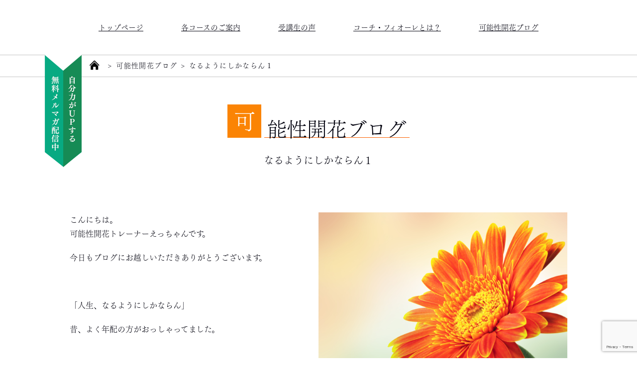

--- FILE ---
content_type: text/html; charset=utf-8
request_url: https://www.google.com/recaptcha/api2/anchor?ar=1&k=6LfPjpQdAAAAAJscgfjf5PYhkLpbVXbNWGATKx4M&co=aHR0cHM6Ly9jb2FjaC1maW9yZS5jb206NDQz&hl=en&v=N67nZn4AqZkNcbeMu4prBgzg&size=invisible&anchor-ms=20000&execute-ms=30000&cb=g8eames2ril
body_size: 48726
content:
<!DOCTYPE HTML><html dir="ltr" lang="en"><head><meta http-equiv="Content-Type" content="text/html; charset=UTF-8">
<meta http-equiv="X-UA-Compatible" content="IE=edge">
<title>reCAPTCHA</title>
<style type="text/css">
/* cyrillic-ext */
@font-face {
  font-family: 'Roboto';
  font-style: normal;
  font-weight: 400;
  font-stretch: 100%;
  src: url(//fonts.gstatic.com/s/roboto/v48/KFO7CnqEu92Fr1ME7kSn66aGLdTylUAMa3GUBHMdazTgWw.woff2) format('woff2');
  unicode-range: U+0460-052F, U+1C80-1C8A, U+20B4, U+2DE0-2DFF, U+A640-A69F, U+FE2E-FE2F;
}
/* cyrillic */
@font-face {
  font-family: 'Roboto';
  font-style: normal;
  font-weight: 400;
  font-stretch: 100%;
  src: url(//fonts.gstatic.com/s/roboto/v48/KFO7CnqEu92Fr1ME7kSn66aGLdTylUAMa3iUBHMdazTgWw.woff2) format('woff2');
  unicode-range: U+0301, U+0400-045F, U+0490-0491, U+04B0-04B1, U+2116;
}
/* greek-ext */
@font-face {
  font-family: 'Roboto';
  font-style: normal;
  font-weight: 400;
  font-stretch: 100%;
  src: url(//fonts.gstatic.com/s/roboto/v48/KFO7CnqEu92Fr1ME7kSn66aGLdTylUAMa3CUBHMdazTgWw.woff2) format('woff2');
  unicode-range: U+1F00-1FFF;
}
/* greek */
@font-face {
  font-family: 'Roboto';
  font-style: normal;
  font-weight: 400;
  font-stretch: 100%;
  src: url(//fonts.gstatic.com/s/roboto/v48/KFO7CnqEu92Fr1ME7kSn66aGLdTylUAMa3-UBHMdazTgWw.woff2) format('woff2');
  unicode-range: U+0370-0377, U+037A-037F, U+0384-038A, U+038C, U+038E-03A1, U+03A3-03FF;
}
/* math */
@font-face {
  font-family: 'Roboto';
  font-style: normal;
  font-weight: 400;
  font-stretch: 100%;
  src: url(//fonts.gstatic.com/s/roboto/v48/KFO7CnqEu92Fr1ME7kSn66aGLdTylUAMawCUBHMdazTgWw.woff2) format('woff2');
  unicode-range: U+0302-0303, U+0305, U+0307-0308, U+0310, U+0312, U+0315, U+031A, U+0326-0327, U+032C, U+032F-0330, U+0332-0333, U+0338, U+033A, U+0346, U+034D, U+0391-03A1, U+03A3-03A9, U+03B1-03C9, U+03D1, U+03D5-03D6, U+03F0-03F1, U+03F4-03F5, U+2016-2017, U+2034-2038, U+203C, U+2040, U+2043, U+2047, U+2050, U+2057, U+205F, U+2070-2071, U+2074-208E, U+2090-209C, U+20D0-20DC, U+20E1, U+20E5-20EF, U+2100-2112, U+2114-2115, U+2117-2121, U+2123-214F, U+2190, U+2192, U+2194-21AE, U+21B0-21E5, U+21F1-21F2, U+21F4-2211, U+2213-2214, U+2216-22FF, U+2308-230B, U+2310, U+2319, U+231C-2321, U+2336-237A, U+237C, U+2395, U+239B-23B7, U+23D0, U+23DC-23E1, U+2474-2475, U+25AF, U+25B3, U+25B7, U+25BD, U+25C1, U+25CA, U+25CC, U+25FB, U+266D-266F, U+27C0-27FF, U+2900-2AFF, U+2B0E-2B11, U+2B30-2B4C, U+2BFE, U+3030, U+FF5B, U+FF5D, U+1D400-1D7FF, U+1EE00-1EEFF;
}
/* symbols */
@font-face {
  font-family: 'Roboto';
  font-style: normal;
  font-weight: 400;
  font-stretch: 100%;
  src: url(//fonts.gstatic.com/s/roboto/v48/KFO7CnqEu92Fr1ME7kSn66aGLdTylUAMaxKUBHMdazTgWw.woff2) format('woff2');
  unicode-range: U+0001-000C, U+000E-001F, U+007F-009F, U+20DD-20E0, U+20E2-20E4, U+2150-218F, U+2190, U+2192, U+2194-2199, U+21AF, U+21E6-21F0, U+21F3, U+2218-2219, U+2299, U+22C4-22C6, U+2300-243F, U+2440-244A, U+2460-24FF, U+25A0-27BF, U+2800-28FF, U+2921-2922, U+2981, U+29BF, U+29EB, U+2B00-2BFF, U+4DC0-4DFF, U+FFF9-FFFB, U+10140-1018E, U+10190-1019C, U+101A0, U+101D0-101FD, U+102E0-102FB, U+10E60-10E7E, U+1D2C0-1D2D3, U+1D2E0-1D37F, U+1F000-1F0FF, U+1F100-1F1AD, U+1F1E6-1F1FF, U+1F30D-1F30F, U+1F315, U+1F31C, U+1F31E, U+1F320-1F32C, U+1F336, U+1F378, U+1F37D, U+1F382, U+1F393-1F39F, U+1F3A7-1F3A8, U+1F3AC-1F3AF, U+1F3C2, U+1F3C4-1F3C6, U+1F3CA-1F3CE, U+1F3D4-1F3E0, U+1F3ED, U+1F3F1-1F3F3, U+1F3F5-1F3F7, U+1F408, U+1F415, U+1F41F, U+1F426, U+1F43F, U+1F441-1F442, U+1F444, U+1F446-1F449, U+1F44C-1F44E, U+1F453, U+1F46A, U+1F47D, U+1F4A3, U+1F4B0, U+1F4B3, U+1F4B9, U+1F4BB, U+1F4BF, U+1F4C8-1F4CB, U+1F4D6, U+1F4DA, U+1F4DF, U+1F4E3-1F4E6, U+1F4EA-1F4ED, U+1F4F7, U+1F4F9-1F4FB, U+1F4FD-1F4FE, U+1F503, U+1F507-1F50B, U+1F50D, U+1F512-1F513, U+1F53E-1F54A, U+1F54F-1F5FA, U+1F610, U+1F650-1F67F, U+1F687, U+1F68D, U+1F691, U+1F694, U+1F698, U+1F6AD, U+1F6B2, U+1F6B9-1F6BA, U+1F6BC, U+1F6C6-1F6CF, U+1F6D3-1F6D7, U+1F6E0-1F6EA, U+1F6F0-1F6F3, U+1F6F7-1F6FC, U+1F700-1F7FF, U+1F800-1F80B, U+1F810-1F847, U+1F850-1F859, U+1F860-1F887, U+1F890-1F8AD, U+1F8B0-1F8BB, U+1F8C0-1F8C1, U+1F900-1F90B, U+1F93B, U+1F946, U+1F984, U+1F996, U+1F9E9, U+1FA00-1FA6F, U+1FA70-1FA7C, U+1FA80-1FA89, U+1FA8F-1FAC6, U+1FACE-1FADC, U+1FADF-1FAE9, U+1FAF0-1FAF8, U+1FB00-1FBFF;
}
/* vietnamese */
@font-face {
  font-family: 'Roboto';
  font-style: normal;
  font-weight: 400;
  font-stretch: 100%;
  src: url(//fonts.gstatic.com/s/roboto/v48/KFO7CnqEu92Fr1ME7kSn66aGLdTylUAMa3OUBHMdazTgWw.woff2) format('woff2');
  unicode-range: U+0102-0103, U+0110-0111, U+0128-0129, U+0168-0169, U+01A0-01A1, U+01AF-01B0, U+0300-0301, U+0303-0304, U+0308-0309, U+0323, U+0329, U+1EA0-1EF9, U+20AB;
}
/* latin-ext */
@font-face {
  font-family: 'Roboto';
  font-style: normal;
  font-weight: 400;
  font-stretch: 100%;
  src: url(//fonts.gstatic.com/s/roboto/v48/KFO7CnqEu92Fr1ME7kSn66aGLdTylUAMa3KUBHMdazTgWw.woff2) format('woff2');
  unicode-range: U+0100-02BA, U+02BD-02C5, U+02C7-02CC, U+02CE-02D7, U+02DD-02FF, U+0304, U+0308, U+0329, U+1D00-1DBF, U+1E00-1E9F, U+1EF2-1EFF, U+2020, U+20A0-20AB, U+20AD-20C0, U+2113, U+2C60-2C7F, U+A720-A7FF;
}
/* latin */
@font-face {
  font-family: 'Roboto';
  font-style: normal;
  font-weight: 400;
  font-stretch: 100%;
  src: url(//fonts.gstatic.com/s/roboto/v48/KFO7CnqEu92Fr1ME7kSn66aGLdTylUAMa3yUBHMdazQ.woff2) format('woff2');
  unicode-range: U+0000-00FF, U+0131, U+0152-0153, U+02BB-02BC, U+02C6, U+02DA, U+02DC, U+0304, U+0308, U+0329, U+2000-206F, U+20AC, U+2122, U+2191, U+2193, U+2212, U+2215, U+FEFF, U+FFFD;
}
/* cyrillic-ext */
@font-face {
  font-family: 'Roboto';
  font-style: normal;
  font-weight: 500;
  font-stretch: 100%;
  src: url(//fonts.gstatic.com/s/roboto/v48/KFO7CnqEu92Fr1ME7kSn66aGLdTylUAMa3GUBHMdazTgWw.woff2) format('woff2');
  unicode-range: U+0460-052F, U+1C80-1C8A, U+20B4, U+2DE0-2DFF, U+A640-A69F, U+FE2E-FE2F;
}
/* cyrillic */
@font-face {
  font-family: 'Roboto';
  font-style: normal;
  font-weight: 500;
  font-stretch: 100%;
  src: url(//fonts.gstatic.com/s/roboto/v48/KFO7CnqEu92Fr1ME7kSn66aGLdTylUAMa3iUBHMdazTgWw.woff2) format('woff2');
  unicode-range: U+0301, U+0400-045F, U+0490-0491, U+04B0-04B1, U+2116;
}
/* greek-ext */
@font-face {
  font-family: 'Roboto';
  font-style: normal;
  font-weight: 500;
  font-stretch: 100%;
  src: url(//fonts.gstatic.com/s/roboto/v48/KFO7CnqEu92Fr1ME7kSn66aGLdTylUAMa3CUBHMdazTgWw.woff2) format('woff2');
  unicode-range: U+1F00-1FFF;
}
/* greek */
@font-face {
  font-family: 'Roboto';
  font-style: normal;
  font-weight: 500;
  font-stretch: 100%;
  src: url(//fonts.gstatic.com/s/roboto/v48/KFO7CnqEu92Fr1ME7kSn66aGLdTylUAMa3-UBHMdazTgWw.woff2) format('woff2');
  unicode-range: U+0370-0377, U+037A-037F, U+0384-038A, U+038C, U+038E-03A1, U+03A3-03FF;
}
/* math */
@font-face {
  font-family: 'Roboto';
  font-style: normal;
  font-weight: 500;
  font-stretch: 100%;
  src: url(//fonts.gstatic.com/s/roboto/v48/KFO7CnqEu92Fr1ME7kSn66aGLdTylUAMawCUBHMdazTgWw.woff2) format('woff2');
  unicode-range: U+0302-0303, U+0305, U+0307-0308, U+0310, U+0312, U+0315, U+031A, U+0326-0327, U+032C, U+032F-0330, U+0332-0333, U+0338, U+033A, U+0346, U+034D, U+0391-03A1, U+03A3-03A9, U+03B1-03C9, U+03D1, U+03D5-03D6, U+03F0-03F1, U+03F4-03F5, U+2016-2017, U+2034-2038, U+203C, U+2040, U+2043, U+2047, U+2050, U+2057, U+205F, U+2070-2071, U+2074-208E, U+2090-209C, U+20D0-20DC, U+20E1, U+20E5-20EF, U+2100-2112, U+2114-2115, U+2117-2121, U+2123-214F, U+2190, U+2192, U+2194-21AE, U+21B0-21E5, U+21F1-21F2, U+21F4-2211, U+2213-2214, U+2216-22FF, U+2308-230B, U+2310, U+2319, U+231C-2321, U+2336-237A, U+237C, U+2395, U+239B-23B7, U+23D0, U+23DC-23E1, U+2474-2475, U+25AF, U+25B3, U+25B7, U+25BD, U+25C1, U+25CA, U+25CC, U+25FB, U+266D-266F, U+27C0-27FF, U+2900-2AFF, U+2B0E-2B11, U+2B30-2B4C, U+2BFE, U+3030, U+FF5B, U+FF5D, U+1D400-1D7FF, U+1EE00-1EEFF;
}
/* symbols */
@font-face {
  font-family: 'Roboto';
  font-style: normal;
  font-weight: 500;
  font-stretch: 100%;
  src: url(//fonts.gstatic.com/s/roboto/v48/KFO7CnqEu92Fr1ME7kSn66aGLdTylUAMaxKUBHMdazTgWw.woff2) format('woff2');
  unicode-range: U+0001-000C, U+000E-001F, U+007F-009F, U+20DD-20E0, U+20E2-20E4, U+2150-218F, U+2190, U+2192, U+2194-2199, U+21AF, U+21E6-21F0, U+21F3, U+2218-2219, U+2299, U+22C4-22C6, U+2300-243F, U+2440-244A, U+2460-24FF, U+25A0-27BF, U+2800-28FF, U+2921-2922, U+2981, U+29BF, U+29EB, U+2B00-2BFF, U+4DC0-4DFF, U+FFF9-FFFB, U+10140-1018E, U+10190-1019C, U+101A0, U+101D0-101FD, U+102E0-102FB, U+10E60-10E7E, U+1D2C0-1D2D3, U+1D2E0-1D37F, U+1F000-1F0FF, U+1F100-1F1AD, U+1F1E6-1F1FF, U+1F30D-1F30F, U+1F315, U+1F31C, U+1F31E, U+1F320-1F32C, U+1F336, U+1F378, U+1F37D, U+1F382, U+1F393-1F39F, U+1F3A7-1F3A8, U+1F3AC-1F3AF, U+1F3C2, U+1F3C4-1F3C6, U+1F3CA-1F3CE, U+1F3D4-1F3E0, U+1F3ED, U+1F3F1-1F3F3, U+1F3F5-1F3F7, U+1F408, U+1F415, U+1F41F, U+1F426, U+1F43F, U+1F441-1F442, U+1F444, U+1F446-1F449, U+1F44C-1F44E, U+1F453, U+1F46A, U+1F47D, U+1F4A3, U+1F4B0, U+1F4B3, U+1F4B9, U+1F4BB, U+1F4BF, U+1F4C8-1F4CB, U+1F4D6, U+1F4DA, U+1F4DF, U+1F4E3-1F4E6, U+1F4EA-1F4ED, U+1F4F7, U+1F4F9-1F4FB, U+1F4FD-1F4FE, U+1F503, U+1F507-1F50B, U+1F50D, U+1F512-1F513, U+1F53E-1F54A, U+1F54F-1F5FA, U+1F610, U+1F650-1F67F, U+1F687, U+1F68D, U+1F691, U+1F694, U+1F698, U+1F6AD, U+1F6B2, U+1F6B9-1F6BA, U+1F6BC, U+1F6C6-1F6CF, U+1F6D3-1F6D7, U+1F6E0-1F6EA, U+1F6F0-1F6F3, U+1F6F7-1F6FC, U+1F700-1F7FF, U+1F800-1F80B, U+1F810-1F847, U+1F850-1F859, U+1F860-1F887, U+1F890-1F8AD, U+1F8B0-1F8BB, U+1F8C0-1F8C1, U+1F900-1F90B, U+1F93B, U+1F946, U+1F984, U+1F996, U+1F9E9, U+1FA00-1FA6F, U+1FA70-1FA7C, U+1FA80-1FA89, U+1FA8F-1FAC6, U+1FACE-1FADC, U+1FADF-1FAE9, U+1FAF0-1FAF8, U+1FB00-1FBFF;
}
/* vietnamese */
@font-face {
  font-family: 'Roboto';
  font-style: normal;
  font-weight: 500;
  font-stretch: 100%;
  src: url(//fonts.gstatic.com/s/roboto/v48/KFO7CnqEu92Fr1ME7kSn66aGLdTylUAMa3OUBHMdazTgWw.woff2) format('woff2');
  unicode-range: U+0102-0103, U+0110-0111, U+0128-0129, U+0168-0169, U+01A0-01A1, U+01AF-01B0, U+0300-0301, U+0303-0304, U+0308-0309, U+0323, U+0329, U+1EA0-1EF9, U+20AB;
}
/* latin-ext */
@font-face {
  font-family: 'Roboto';
  font-style: normal;
  font-weight: 500;
  font-stretch: 100%;
  src: url(//fonts.gstatic.com/s/roboto/v48/KFO7CnqEu92Fr1ME7kSn66aGLdTylUAMa3KUBHMdazTgWw.woff2) format('woff2');
  unicode-range: U+0100-02BA, U+02BD-02C5, U+02C7-02CC, U+02CE-02D7, U+02DD-02FF, U+0304, U+0308, U+0329, U+1D00-1DBF, U+1E00-1E9F, U+1EF2-1EFF, U+2020, U+20A0-20AB, U+20AD-20C0, U+2113, U+2C60-2C7F, U+A720-A7FF;
}
/* latin */
@font-face {
  font-family: 'Roboto';
  font-style: normal;
  font-weight: 500;
  font-stretch: 100%;
  src: url(//fonts.gstatic.com/s/roboto/v48/KFO7CnqEu92Fr1ME7kSn66aGLdTylUAMa3yUBHMdazQ.woff2) format('woff2');
  unicode-range: U+0000-00FF, U+0131, U+0152-0153, U+02BB-02BC, U+02C6, U+02DA, U+02DC, U+0304, U+0308, U+0329, U+2000-206F, U+20AC, U+2122, U+2191, U+2193, U+2212, U+2215, U+FEFF, U+FFFD;
}
/* cyrillic-ext */
@font-face {
  font-family: 'Roboto';
  font-style: normal;
  font-weight: 900;
  font-stretch: 100%;
  src: url(//fonts.gstatic.com/s/roboto/v48/KFO7CnqEu92Fr1ME7kSn66aGLdTylUAMa3GUBHMdazTgWw.woff2) format('woff2');
  unicode-range: U+0460-052F, U+1C80-1C8A, U+20B4, U+2DE0-2DFF, U+A640-A69F, U+FE2E-FE2F;
}
/* cyrillic */
@font-face {
  font-family: 'Roboto';
  font-style: normal;
  font-weight: 900;
  font-stretch: 100%;
  src: url(//fonts.gstatic.com/s/roboto/v48/KFO7CnqEu92Fr1ME7kSn66aGLdTylUAMa3iUBHMdazTgWw.woff2) format('woff2');
  unicode-range: U+0301, U+0400-045F, U+0490-0491, U+04B0-04B1, U+2116;
}
/* greek-ext */
@font-face {
  font-family: 'Roboto';
  font-style: normal;
  font-weight: 900;
  font-stretch: 100%;
  src: url(//fonts.gstatic.com/s/roboto/v48/KFO7CnqEu92Fr1ME7kSn66aGLdTylUAMa3CUBHMdazTgWw.woff2) format('woff2');
  unicode-range: U+1F00-1FFF;
}
/* greek */
@font-face {
  font-family: 'Roboto';
  font-style: normal;
  font-weight: 900;
  font-stretch: 100%;
  src: url(//fonts.gstatic.com/s/roboto/v48/KFO7CnqEu92Fr1ME7kSn66aGLdTylUAMa3-UBHMdazTgWw.woff2) format('woff2');
  unicode-range: U+0370-0377, U+037A-037F, U+0384-038A, U+038C, U+038E-03A1, U+03A3-03FF;
}
/* math */
@font-face {
  font-family: 'Roboto';
  font-style: normal;
  font-weight: 900;
  font-stretch: 100%;
  src: url(//fonts.gstatic.com/s/roboto/v48/KFO7CnqEu92Fr1ME7kSn66aGLdTylUAMawCUBHMdazTgWw.woff2) format('woff2');
  unicode-range: U+0302-0303, U+0305, U+0307-0308, U+0310, U+0312, U+0315, U+031A, U+0326-0327, U+032C, U+032F-0330, U+0332-0333, U+0338, U+033A, U+0346, U+034D, U+0391-03A1, U+03A3-03A9, U+03B1-03C9, U+03D1, U+03D5-03D6, U+03F0-03F1, U+03F4-03F5, U+2016-2017, U+2034-2038, U+203C, U+2040, U+2043, U+2047, U+2050, U+2057, U+205F, U+2070-2071, U+2074-208E, U+2090-209C, U+20D0-20DC, U+20E1, U+20E5-20EF, U+2100-2112, U+2114-2115, U+2117-2121, U+2123-214F, U+2190, U+2192, U+2194-21AE, U+21B0-21E5, U+21F1-21F2, U+21F4-2211, U+2213-2214, U+2216-22FF, U+2308-230B, U+2310, U+2319, U+231C-2321, U+2336-237A, U+237C, U+2395, U+239B-23B7, U+23D0, U+23DC-23E1, U+2474-2475, U+25AF, U+25B3, U+25B7, U+25BD, U+25C1, U+25CA, U+25CC, U+25FB, U+266D-266F, U+27C0-27FF, U+2900-2AFF, U+2B0E-2B11, U+2B30-2B4C, U+2BFE, U+3030, U+FF5B, U+FF5D, U+1D400-1D7FF, U+1EE00-1EEFF;
}
/* symbols */
@font-face {
  font-family: 'Roboto';
  font-style: normal;
  font-weight: 900;
  font-stretch: 100%;
  src: url(//fonts.gstatic.com/s/roboto/v48/KFO7CnqEu92Fr1ME7kSn66aGLdTylUAMaxKUBHMdazTgWw.woff2) format('woff2');
  unicode-range: U+0001-000C, U+000E-001F, U+007F-009F, U+20DD-20E0, U+20E2-20E4, U+2150-218F, U+2190, U+2192, U+2194-2199, U+21AF, U+21E6-21F0, U+21F3, U+2218-2219, U+2299, U+22C4-22C6, U+2300-243F, U+2440-244A, U+2460-24FF, U+25A0-27BF, U+2800-28FF, U+2921-2922, U+2981, U+29BF, U+29EB, U+2B00-2BFF, U+4DC0-4DFF, U+FFF9-FFFB, U+10140-1018E, U+10190-1019C, U+101A0, U+101D0-101FD, U+102E0-102FB, U+10E60-10E7E, U+1D2C0-1D2D3, U+1D2E0-1D37F, U+1F000-1F0FF, U+1F100-1F1AD, U+1F1E6-1F1FF, U+1F30D-1F30F, U+1F315, U+1F31C, U+1F31E, U+1F320-1F32C, U+1F336, U+1F378, U+1F37D, U+1F382, U+1F393-1F39F, U+1F3A7-1F3A8, U+1F3AC-1F3AF, U+1F3C2, U+1F3C4-1F3C6, U+1F3CA-1F3CE, U+1F3D4-1F3E0, U+1F3ED, U+1F3F1-1F3F3, U+1F3F5-1F3F7, U+1F408, U+1F415, U+1F41F, U+1F426, U+1F43F, U+1F441-1F442, U+1F444, U+1F446-1F449, U+1F44C-1F44E, U+1F453, U+1F46A, U+1F47D, U+1F4A3, U+1F4B0, U+1F4B3, U+1F4B9, U+1F4BB, U+1F4BF, U+1F4C8-1F4CB, U+1F4D6, U+1F4DA, U+1F4DF, U+1F4E3-1F4E6, U+1F4EA-1F4ED, U+1F4F7, U+1F4F9-1F4FB, U+1F4FD-1F4FE, U+1F503, U+1F507-1F50B, U+1F50D, U+1F512-1F513, U+1F53E-1F54A, U+1F54F-1F5FA, U+1F610, U+1F650-1F67F, U+1F687, U+1F68D, U+1F691, U+1F694, U+1F698, U+1F6AD, U+1F6B2, U+1F6B9-1F6BA, U+1F6BC, U+1F6C6-1F6CF, U+1F6D3-1F6D7, U+1F6E0-1F6EA, U+1F6F0-1F6F3, U+1F6F7-1F6FC, U+1F700-1F7FF, U+1F800-1F80B, U+1F810-1F847, U+1F850-1F859, U+1F860-1F887, U+1F890-1F8AD, U+1F8B0-1F8BB, U+1F8C0-1F8C1, U+1F900-1F90B, U+1F93B, U+1F946, U+1F984, U+1F996, U+1F9E9, U+1FA00-1FA6F, U+1FA70-1FA7C, U+1FA80-1FA89, U+1FA8F-1FAC6, U+1FACE-1FADC, U+1FADF-1FAE9, U+1FAF0-1FAF8, U+1FB00-1FBFF;
}
/* vietnamese */
@font-face {
  font-family: 'Roboto';
  font-style: normal;
  font-weight: 900;
  font-stretch: 100%;
  src: url(//fonts.gstatic.com/s/roboto/v48/KFO7CnqEu92Fr1ME7kSn66aGLdTylUAMa3OUBHMdazTgWw.woff2) format('woff2');
  unicode-range: U+0102-0103, U+0110-0111, U+0128-0129, U+0168-0169, U+01A0-01A1, U+01AF-01B0, U+0300-0301, U+0303-0304, U+0308-0309, U+0323, U+0329, U+1EA0-1EF9, U+20AB;
}
/* latin-ext */
@font-face {
  font-family: 'Roboto';
  font-style: normal;
  font-weight: 900;
  font-stretch: 100%;
  src: url(//fonts.gstatic.com/s/roboto/v48/KFO7CnqEu92Fr1ME7kSn66aGLdTylUAMa3KUBHMdazTgWw.woff2) format('woff2');
  unicode-range: U+0100-02BA, U+02BD-02C5, U+02C7-02CC, U+02CE-02D7, U+02DD-02FF, U+0304, U+0308, U+0329, U+1D00-1DBF, U+1E00-1E9F, U+1EF2-1EFF, U+2020, U+20A0-20AB, U+20AD-20C0, U+2113, U+2C60-2C7F, U+A720-A7FF;
}
/* latin */
@font-face {
  font-family: 'Roboto';
  font-style: normal;
  font-weight: 900;
  font-stretch: 100%;
  src: url(//fonts.gstatic.com/s/roboto/v48/KFO7CnqEu92Fr1ME7kSn66aGLdTylUAMa3yUBHMdazQ.woff2) format('woff2');
  unicode-range: U+0000-00FF, U+0131, U+0152-0153, U+02BB-02BC, U+02C6, U+02DA, U+02DC, U+0304, U+0308, U+0329, U+2000-206F, U+20AC, U+2122, U+2191, U+2193, U+2212, U+2215, U+FEFF, U+FFFD;
}

</style>
<link rel="stylesheet" type="text/css" href="https://www.gstatic.com/recaptcha/releases/N67nZn4AqZkNcbeMu4prBgzg/styles__ltr.css">
<script nonce="WYd_vsfge8JMvl-wTAipZQ" type="text/javascript">window['__recaptcha_api'] = 'https://www.google.com/recaptcha/api2/';</script>
<script type="text/javascript" src="https://www.gstatic.com/recaptcha/releases/N67nZn4AqZkNcbeMu4prBgzg/recaptcha__en.js" nonce="WYd_vsfge8JMvl-wTAipZQ">
      
    </script></head>
<body><div id="rc-anchor-alert" class="rc-anchor-alert"></div>
<input type="hidden" id="recaptcha-token" value="[base64]">
<script type="text/javascript" nonce="WYd_vsfge8JMvl-wTAipZQ">
      recaptcha.anchor.Main.init("[\x22ainput\x22,[\x22bgdata\x22,\x22\x22,\[base64]/[base64]/[base64]/[base64]/[base64]/UltsKytdPUU6KEU8MjA0OD9SW2wrK109RT4+NnwxOTI6KChFJjY0NTEyKT09NTUyOTYmJk0rMTxjLmxlbmd0aCYmKGMuY2hhckNvZGVBdChNKzEpJjY0NTEyKT09NTYzMjA/[base64]/[base64]/[base64]/[base64]/[base64]/[base64]/[base64]\x22,\[base64]\\u003d\\u003d\x22,\x22w7k4w6UpfcOAD3rDkmTCisOCwolcf8Ksd2kUw5HCpsOew4VNw5TDg8K4WcOhOAtfwrVXP317wqptwrTCsy/DjyPCpcK2wrnDssK4TCzDjMKtaH9Ew4HCniYDwqgVXiNnw4jDgMOHw5PDk8KncsK8wprCmcO3Z8O1TcOgEsOBwqosRsOPLMKfM8OaA2/CiHbCkWbCnMOWIxfCrMKFZV/DjcORCsKDdMKaBMO0wpDDuCvDqMOnwokKHMKHZMOBF0kcZsOow6XCjMKgw7AowoPDqTfCk8OtICfDosKqZ1NfwpjDmcKIwoYgwoTCkgPCuMOOw694wpvCrcKsCcKjw48xckAVBX7DqsK1FcKrwprCoHjDi8Kgwr/[base64]/w4BnP8OLwr50D8O4w7cnVsKZBsOowpIWw7poYyPCisK6YDTDqA7CtR7ClcK4IMOKwq4awp/[base64]/[base64]/UsOwZBnCjsO1KFrDnMOHw7NAwqkmNMONw5RAccOHcjRRRsOQw5/DkA9hw7nCrwnDunHCn1LDhcKnwqV+w4nDuS/DpjNIw40Pwp/DuMOCwoESdHrCj8KBMR1eVmNjwqpgM1fCs8OhRMK9I3lSwq4+wqUoFcK6SsOzw7/[base64]/DnU9TVjfDjw4ZHMKvwpLDmsOHXW/CkXRHwroGw7gswrDCnzEIek7DkcOmwqQ4wpTDmcKFw4hnYHBvwqLDqMOFwq3DncKiwqQPesKBw7/DocKNZsOfEcOsIDd2KcOrw6DCgCMAwpPDgXQYw6V/w6HCsxJfa8KqJMKabcOYTMOtw7c9DsOSAifDmcO+FMKWw7M/XGjDusKZwrTDgwnDoVIKXEheMlkVwrzDl2vDthDDmcOdIUbDvy/DjUvCvh3CtcKywrcsw7s7eRs1w7LCvQwrwoDCssKEw5/[base64]/[base64]/DpwzClMOyY2FGw5XDvCXDkS8/w4NYwqHCq8OwwoJ/V8KBKsK+TsO7w6twwrPCnwEAeMKdGsK+wovCrsKowo3DrcKRSMKgwojCrcOdw4nDrMKXwroHw41QfSsqH8Krw5/Dj8OVJRZqPncww7kLHxXCssOxPMO/w4DCrMK0w6nDoMOGPMOODSDDo8KJXMOrZSDDpsK8wrh5wrDDnMOHwrXDsRDChi/DosKVeH3DuVDDhgxIwqXCp8K2w7kmwozDjcKvOcOjw77CjcKKw69kKcKUw4PDhUfDi0jDqjzDmjbDlsOUf8KfwqrDjMKQwqPDrcOTw6XDj2/Do8OgfcOMfSLCsMKyD8K7w4gZMWl/[base64]/[base64]/[base64]/Cj1snB0M8AcODRsOEwpDDjR11QHbCncOjNcOPUFNqBSAtw7HClEI8H3INw5PDp8OYwoVfwo3Dl0EzZCwkw7XDngsWwrjDtcOOw7IVw6wgHiTCqMOQKMOWw44KHcKHw6R4bxPDpMO3O8OBfMOrZxfCjjDCojrDnDjCssO/XcOhcMOpPwLDiDbDuVfDl8KfwpLDs8KEw7I+CsOlw7x+a13DhE3DhTjCgFvCthBwKnPDt8Ogw7fDmcKSwpnCpEN1aXPClVtmUsK/[base64]/DhmRrw4FWwqUTwqp8w51Ww5RmAWfClkrClsKhw5bCssKfw6gZw4ULwoBOwpvCkcKdCysfw4kwwoYZworClwTDkMOFZ8KeaXLDg3JjU8OrX0x4WMKpwojDlDjClAYmw7trwo/Do8K+wpZsbsK4w7Z4w58ENBYgwpJyPlIvw7DDji3Dk8OGM8OdNcKiMTI5AhY0w5/[base64]/DtBDDhzM8a8OWW8O0wpNaJMKDw5RkR2bDi3Eswp3DrS3DnEdHUxrDpMO1FcOjH8OVw4JYw7ksZcKeGV1AwozDjMOSw6rCosKqHkQLKMOvTcKSw4bDk8OfLsKmPsKNwqdwOcOtXMOUZMOUGMOsUMO+worCnjtrwrV/[base64]/Dp8KlwqnCu8OFwq7CrsOVw5PClsKeXHsEHcKTw6ZrwqwlUVDCjWTCjMOAwpTDh8KVaMKUwofCj8O7JE9vbx4tTsKVSMOcw77DoXHCljkvwpfCisK/w7DDrz/DoQTDgEfCjnLDuDsuw7obw7gUwotpw4HDgh8xwpVIwo7CocKUCcKBw5QPU8Kow6/DmzrCnmNda2NcLcOaSwnCmsKBw6J/QDPCp8KgMMOWCEx1wodzTXUmGR80wqBzeTkNw7EpwoAHZMOwwo5iJMOtw6zCkl9oFsKkw73Cm8KCVsOlRcKnRn7CpsO5wok3w7xew6ZZe8Oww51Gw7DCoMK6OsKNKwDCksKNwpDDn8KXNcKaHsOUw5pIwr4baxs/[base64]/[base64]/[base64]/CiXxYEwEqwrzCl8KkSsKnbcKwwrY6S0PDu0jCkFh2wqtEI8KJw4nDuMKiK8K4Z3HDicOKXMOMJMKcR0jCsMOyw4bDvQbDrBNowos3OsKQwoEdw4rCssOpDAXCqcOLwrc0Ggdww4Q8QDNAw5BlasOCwq7DmMOxQHg0FjDDucKAw5jClGTCmMOob8KENk/Ds8K6CWDCuiZpOSZEGMOQwrfDjcKDwq7CoQccMsKwAFDCiEwvwohuwp7CpMKQEy55OsKXQ8KtXD/DnBjCuMOYJnZyQkILwo7CiWfDoFbDsSbDtsOyY8KrNcK3w43CqsOPEiFNwrLCkcOUHx5sw6bCn8OfwpfDqMO3O8KYUVZ8w7kLw7kRwqbChMOZwqwQWlTChMK/wrxdZiFqw4I2JsO+fRDDn0ICZ2h2wrJVY8OSe8K9w4Mkw7pdAMKtTA4xw6sgwqPDksKyQ0p/w4LCvMKawqfDucOjIFnDoXhrw5fDiDw5ZsO+FWIYbBnCngzCi0Q5w5UrMQZjwq5DZ8OOViJSw5vDvRnCosK/w59gwpXDrcOfwqTDrzUHFsKhwp3CtMKEWMK9bw7DkD3DgVfDl8KSX8KBw6NAwpXDrxQVwqpOwonCqWITw6XDrEDDuMOkwqnDssKoA8KgWjxvw7nDoxgoHsKUwrQFwrBaw4lGMBYpaMKFw75xHnZmw5hiwpXDgVYRY8O3Pz0bIjbCp3/DpDdJwpgnwpTDk8OiPMKfRXZeR8OGF8OKwoMow6xPHQPDigljFcKeUUbCqS/[base64]/Dgz7CmB8OWcO9w5BxR8O0cVFmwoI3ecOkZsKXWsOYCW81wowwwqPDiMO5wqfDo8OzwqBcw5jDisKaRsOdScKXLz/[base64]/[base64]/[base64]/DnGLDjMKqw5zDkRzDtDUmw6kEHGDDiWBPw7HDpGvCuQnDpsO7woDDisKLMMKww79uwpgRKktlUy50w4Nqwr7CiUXDgcK8w5TClMKhwpTCi8KtdExHNDIHIBx5BUHDncKMwodSw6d+FsKCT8O7w7HCisO4OMOdwr/ChHcPRsOwDnTDkmIJw5DDnizCvUwISsOqw7sMw6LCo0g8Ax/DlMKxw5YaAMKFw7XDscOfT8K8wrkEXSbCvVTDnkZsw5fCqgFuWcOHMmfDqh1jw5tkMMKTDsK3K8KhQ19GwpIMwpZXw4U5w5t3w73DtQMfWV0XH8Kjw5tIOsOgwp7Ds8OkF8KlwrnDunpfW8OMX8K7SU3CkQ9SwrFpw7/Cl19XRD9Nw4/Ct3gSwr90HsOiAsOqBAM+MSJ9wqXCpmFiwqjCuk3ChWzDu8KyYHzCgFF6TMOkw4dLw7oPKMOEF2smRsO+bsKGw6lWw5QwCwRgXcOAw4/CjMOHGsKfCxHCpcKyIcKOwrbDp8O0w58dw63Dh8OpwrwWKDJ7wpHChsO5T1DDmMOhT8OHwqYvGsOFVEtJTR3DqcKXacKpwpfCn8OeYF7CgwXDiHXCpR5BQ8KKL8OhwpbChcObw7FYw6BkR2FsHMOdwpQDPcO+VQPCqcKFXG7DmBA3R0Z0C0jDr8KOw5c5LRbDisKUU3/CjSPCsMKvwoBLNMO5w6nDgcKgbsOUOQXDiMKPw4ARwoPCksOOworDq1jDmHISw4MHwq5kw4/DgcK9w7bDoMObZsK/MMO+w5tCwr/DrcK4w5hDwr7CrSRfJ8KCFMOCYFjCucKnF2fClcOww5Ipw5Jiw5Q5J8OLSMK1w6MawojDlXDDiMO1worCr8OpCRQlw4ISdsKfdMOVeMK5bMOCXwrCszsxwoXDjcOLwpzCtUxAa8OkUltuX8KWw6txw4ElPgTDtld/w6B3wpDCpMKQwq9VBsKVwr3DlMOoOmzDosKnw5wawp8Nw6w5LcKKw6xtw4ctOwnDohzCl8Kjw7wFw6Jjw4fCjMKlPMOYDAjDtcKBOsKxOjnCj8KuMVPDmg9DPi3DljjCuHUETcKGNcOnw7/CscKJQ8KUw7ksw5FeUjIkwq46w5LCmsO3ZcOBw7wUwqt3HsKlwrzCj8OMwrgUV8Kiw6p5wrXCk0nCrcOrw63Ch8Kgw5sTZMOYUcKcwqjDskTCncKxwq84OQsRLVfCtMKmVEMoN8KdYmjCksO2wpPDuwFVw6LDgV3CtGTCmxd7GMKDwrbCrFZBwpbDiQ5vwp/CsEPCusKVPkgzwpzDo8Kiw4vDgVTCm8OxFsKUWzYVVBthUsKiwovDg1xQbUjDq8OMwrrDvMK8acKhw51QYR3ChcOaJQVBwrDCr8OZwoF1w54lw6PCncK9c1Ifa8OlJsO0w4/ClsO2RsK2wos8ZsKZwq7DoHlqc8KvNMOLLcObdcKnFQ/[base64]/[base64]/Dhi/CgioDw4xnCSQww6DDmGtZIm3ClDUpw4/CqS7Ck1cmw55NHsOww6nDpC/DjcK/w6wqwqHCr0Rrwp5VVcOfQMKTWsKrAHbDkCtaDkoCGsKFJxZkw53Cpm3DosKnw7TCicKRdgsNw5Qdw5JoeWFVw67DuDjDvcKXFg3CqCvCoBjCg8KNJgovSm9AwpXDhMKuacOmwo/[base64]/[base64]/CsEICN8KawrnDpcOoOHAkJ0/Dt2DCqEnDmnxlK8KhXcKkVEHCkFbDnzLDk33DnsOJdcO8wq7DoMOYwqdTYyfDjcO8U8O9wrHCjMOsI8KDRnV1RE3DocKvJ8OwGFABw7Jiwq/DpActw4HCk8Kvw64Nw64yCXY7EF9Bw4Bnwr/Cl1cNG8K9w5jCqwAJAjzCnTRNHcOTXcOHYGbDu8OUwoRPGMKDZHVVw6AOw4nDpcO4IBXDpkPDqMKjG0oOw5/[base64]/w7DCh8O+I8O/Jh4SPMOtw6bCjxrCk2wiw7zDtcO1woDCisOLw5XCrsKrwol9w5zCvcK3CMKOwq7DoCJQwqh8U1bDpsK6wqnDm8OVDsOrc3DDnsO6VDvDgUXDpsK/w687E8KHwp/DnEzCgsK4VwZRNsK8bMO7woPDl8KgwrYaw67Cp14Gw6HCt8KEw5NKD8ORZcKzanfCsMOdAsOnw7gvH3oKTsKnw6dAwoVcCMOGLcKlwrLCmgvCvsK1AsOEaH/DjcOPesKaJsO4w6Vowr3CtsKBVyouQMOUSSBew4V4w6EIBDgjOsOPFjszQ8KnGn3DmF7CncO0w7JLw7DDg8Knw5nClsKUQFwVw7RuRcKhJD3DuMKbw6UtIhQ7w5rCtDDCsyMScsKdwoBRwqwUcMKPe8OvwrvCg0o3R3leS1/DlnPCv1LCpcO5w5jCnsOLBMOpCQlAwp3DoAYEHsO4w4rCsEsmCUjCpwNQwrAtOMK5XRrDp8OaNcOhdxdyQyc4GsK3LDXCi8Olw4kuEWEdwqfCpEBhw6LDqcOWVT0/Ryd9w5NEwpPCkcOLw6nCiw/DtMOaAMOtwpXCkSXCjXDDoiNybsOqcjPDhMKxTcOzwohSwprCmjnCkMO4wp5ow6F6w7nCqkpBZsOnNEgiwrJww5kVwqTCtS0HbsKew4d7wrLDmMKkw6LClyktNlXDhcKYwqNmw6/CrQFiXcK6LMOSw59Rw5oweU7DjcK8wrLDhxRFw53DmGAXw7DCiW87wr7Dr2t8wrNcPhnCnUXDucKfwqDDk8KSwrgOw7nCvsKAUnvDpMKHbsKgwqJ7wrUfw5zCkR8AwocFwpLDkyxnw4bDhcOaw7pofybDjl4BwpbCpkfDj1zCksOLWsK9bsK8wo3CncK3wo/DkMKmesKPwr/Dm8Kaw4VQw6R+Rgx9TENwcsOTXT3Dg8KYIcKgw4E+UgZqwop4MsOXIcKhX8Kzw5MNwr1SNcKxwoFLPsOZw70dw6JxS8KHfMO4JMOMN342wp/CimDDvMKQwozCmMKgTcKEEW4sDQprMFlSwogpH3nDvMOAwpUQfTopw7AgDmXCsMKow6DCumrDhsOGRMOuLsKxw5gHb8OgTCEeRk8/Wh/DnQjDjsKAecK+w43Cl8KYXwPCgsKAXSHDnMK5Bxh9LcKYYcOhwqPDlTDDosKgw7vDtcOOwozDo3NFC0oTw5QdJyrDqcKswpUuw4V7wo8/wqXCtcO4D2Vzwr0uw5jCsk7DvMOxCMOfAsKjwqjDqcKETWYowoYsZX4vIMKDw4PCpSbDqMKPw6kOR8KrBTsdw5bDkHLDjx3CkTXCpsORwphHVcOFwrvCisOsFsKuwopGw6vDrH3DucOnKcKAwpsswpBXVUYbwoPCh8OEaxRPwqJuw4jCqmMDw5YlFjMSw7g/w4XDo8O3FXtiaiDDtcOrwr1WGMKCw5PDp8OSPMKZZcKLLMKPPxLCocKQwpPDv8OHcRAsR1/CnGpEwqjCoBDCkcOiNcKKI8OzXlt+JcK6w7/DjsO6wrJSdcOXIcKfUcO8c8KLwpgdw78Rw7/CsxcDwrPDjn4uwo7ClC5nw4fDkHZzWlBxIMKYw54OOsKoIsO2dsO0KMOSalcLwqRqVxPDrsOBwoDDjmPCu3w1w75THcKjPMKywoDDqnZ9ccO5w6zCkg9Cw7HCiMOQwrhCw5fCqcOOEHPCtsOXXywcw4/DisKfw5QXw44kw6LDsQQ/wq3Dp152w47ClsOnG8KvwqIFWMKWwrd/w6Ifw7jDlcOww69MJsKhw4fCs8Kow4BYw6DCsMOvw6zDq3TCjhdRDQbDq2tXHxZ/IMOmXcO6w7RZwr9cw4TDizkvw4s0wp7DribCosKMwrjDmcOzIsOEw6YSwoRuM2xnJMKiw7kCw6zCvsOOwpLCiCvCrcOxIGcNCMKwdRdZUVMhUxzDmAE/w4PCl1AuCsKgKcO1w7LDjkrCvDdgwo8ITMOsVwlwwqllLFbDicO1w7dnwo1qfFvDrlcPcMKKwpFSKcOxD2bCkcKNwoDDrCHDvcOCwqBSw6VLUcOmbsKxw7PDu8KpOiXCjMOPw7zCjsONMD7CmlXDuHdpwr06wqjCu8O/[base64]/ChjZleVbCt2U4wqvChiBLJsK1C8KIdmDDg2fCo2MIZMKjAsOEwrHCj35pw7zClMKmw4MuP17Dt3xlQDfDtDdnwoTDunXDnTjCuicMwqYWwo/[base64]/[base64]/KMOcwq06bVDCvMOdNzcSw7PDpk/DiRhVwqNHKEpfYCPDmn/[base64]/DpcOEwpTDusOidsK3XMK+w6XDqMKlw5/CrMKXNMOow4YMwolHJ8KKw57CgcKvw6XDocKHwoXDrid0w4/ChENwVSPCujXDvzM1wpzDlsO/BcOdw6bDuMKNwo9KVEDCsEDCj8KiwrzDuBAMwr4cVcOww7jCoMO1w57CjMKIf8OSB8K/w73DtcOVw5TCiSrCqlsYw7/CoRXDiHB9w4DCoj5BwojDmWlBwp3CtUzDjUbDrcK+IsOaGsKna8Kdw60VwpDDkUrClMOYw6Yvw6QqOiEnwpxzMlNdw4o2wopIw5g/w7rCpcOxY8O2wqnDncOCBsKiJVJYFsKkCSzDlUTDqB3Cg8KvDsONM8O6w5Mzw6vCq0LCjsK0wqfDgcOPNFtiwpM6wrvDrMKSw74mW0YEQcKDUh/CisOmRXPDvcOjaMKbVRXDvxYMesK5w5/CtgzDgcOEZ2dFwoUiw408wr1uU3E8w7Z2w77CmzJoCsOAO8OIw55aLk8bJhXCoiMUw4PDoUHDkcOScWnCs8KJNMOMw4PClsO4KcOvTsOFXUPDh8OmEDAZw58zZsOTNMONwq/DsAA/M3rDihcow69zwowHYAAmNMKdPcKqwpkbw4QMw7lHVcKnwp1/w4FCU8KJB8K/wrkqw57CkMOrIlpMAiHDgMOtwo/DoMOTw6LDgMK3wrlnH1TDpcOJfcOOw6fCgi9KT8KVw4lKAGvCgMKhworDjmDCosKedw3DuzTChVJydcOMDiHDiMO6w7JUwr/[base64]/DrwvDjsOywpFpw4/CtidFwoTCjAHDqcKkw77Dn2xbwoANw59lw7/CmH3DnmzDjXnDoMKUJz/[base64]/DhcKDw4AhSsO4RcOawr8gQWHDqMKww4DDuTXDicKTw5XCpGnDp8KTwphzCVh0GXEpwr/[base64]/Cj8Kbwp/[base64]/DtQN7wr9qRH0fVTnDlsKHYBdRw6FQwrEefhZVbGQOw6bDk8K7w7tfw5EjaEk5ZsK+DEt0d8KLwr3ClsOjYMOdfMO4w7LCh8KyKMOpN8KMw6kbwp4Qwo7Dn8Kpw457wr5Dw5jDl8K/LsKcS8K1QivDgMKTw68HMnfClMOeEEPDqQnDq0/[base64]/DmcKARsKZwogBCsOpfMKRehDChMKiwooMw7LCiiHDmis/WzLCsRsMwpTDvxI/WQzCnjPCm8OCYsKRw4AUY0HChMOtCEAfw4LCmcOnw7LCmsKyJMOgwrNCbVvClsO+bHEWwq7ChgTCrcKcw6rDuX7DkzLDgMKzEBBOMcKJwrEwFBXCvsKiwrgPR3bCqMK/[base64]/DnBUxZMKAwosPSnbDk8KwZWdawq5nacOGT8OsLQV5w6YZGsKFwpXCl8KdajTChsOPFWk+w4EzbiRdXsK5wpHCuVB7NcOTw7XDrsKQwqXDpVfCqsOrw5nDusOcfsOvwrvDs8OJK8KbwrbDrsO/[base64]/HsKoDz3ClsKZHyTCmMKXwqjCrlzCplMueMOuwo7DhxMfc14rwqbCrcOLwrYnw48/woLCkCctw57DtcO4w6wqJ3TDlMKMDEo3MX/Dp8KTw6Uiw6h6D8K1CGDCnmAQdcKJw4TCiVdLNmIgw4jCnE5dw48qw5vCr3jDiwZWPcK8CWjCrMKww6oBSn/[base64]/DocOiwo5TB3PCmjdMwrc7w7DChMOUaMK3w4jDhMKUVgpXw6QNBsKGLhbDvXZdcVDCqcKHdFjCtcKRw53Dkxd8w6HCr8Omw6dIwpbDh8OHw7LCnsK7GMKMJlRmQsOPwo4rRS/CpcOnwrvDrGXDusOQwpPCmsKJEBNwXzXDvWXCn8KDAnrDuTDDlgDDh8OOw6kDwoFYw7zDlsKewp/Cg8OnVnPDq8Kow7VgGyobwq4KHcKqEcKlKMKYwox6wqzDp8OowqFVa8Krw7rCqiMFw47DhcOuccKcwpEYdMO9aMKUPMOUbsO9w7bCq1jCs8KMJ8KRbxrCtl/Dm3Ipw4NWw43DrX7CiFrCq8KPf8OYQzPDr8OXCcKVWMOSGg7CvMO5wrvDoHdsBsOjNsKcw5vDkh/[base64]/wofCksK1IsKTw5XDiMOzw5pjVlQ0aGoyVgU1woLDiMO7wr3DrnN2Wg8pwpXCvSMudcOBTUptRcO7ewkxVyXCusOgwqg8EnbDr2DDqn3CvMObbcOuw6BJW8OFw6bDsFjCixjCoxXDr8KLKWAwwptXwo/CulnCiQYEw4NJdCo/JMKtFMOwwpLCl8Oqcx/DssKmYcORwrgIScKFw5A2w6XDnz8jXMK5VCRsb8O0wqdLw53DnSfCvHQLDHrDi8KtwrwXwqDCqWPCkMK2wpRfw71uDgfCgARowqfCgMKGQcKsw4Njw6JNYMOlV0wowo7CsyHDocO+w4wHCWcjcx7CvHPCtSgJwq7DhEDCjcO0TgLCnMKtaWrDn8KqUnJxw4/DgMKKwrPDkcOyB0MlEsOaw7ZqDQpMwqENecKlW8KHwr9WQMKlcxQdXcKkMcKIw7HDo8O4w58dNcKIAE/[base64]/Dj0pcJcKAwoHDjsKqwoRfw5/DmhJkLcOSSMKzwrMXw7rDsMO8w73DoMKWw7nDqMKpQkTDiRsjbsOEKEBkMsOIJsKBw7vDt8OlNFTChmDDul/Ckz0Zw5ZPw7tNfsO4w6nDrD0sGG10w6EJPjtYwqnChltZw40kw5hvwo5+BMOeb3wowp7Ct0bCm8OSwrvCq8OBwq1ILyzCsX4Mw7bCtsOLwqdywoJbwqnCoX7Dn0DDnsOiccKJwp4rTCAmUcOXbcK8VABYI2QHJ8KRNsOhS8KOw6hyNFh4wrnCq8K4dMOKGsK/wonDq8K4wpnCi0nDoS0HcsORdsKaE8KkIsOYAcKBw784woFXwpbCgcOxZyxXSMKnw4jCtm/DpF1nCMK/BxoYCVbDo3oYBF7DtSDDocOtwonCilxRwpDCpFoWSVFnCsOtwowrw4kLw4h0HkTDs3IowpVZR0PCqRbDjS/DnMOvw5zCrSNtA8Osw5DDhMONGmgRSW9kwog/[base64]/Cq8OfwotvQMOCPxLCt8K9wonCksKFwrhPCzfCgQXCh8ObMH4aw6PCmsOVF0rCqg/[base64]/[base64]/[base64]/CpmbDi0NSworCh8Ogw4PCpsOPw45IRsOTfHYFS8KZY2hrbzVxw6nDsjknwoxHwoJvw6DDoBpVwrnDpC9ywrRswo9Zcj/[base64]/[base64]/w4TClnXDlcOPD3x8woTCg3YUMcKXdsOJwoXCisOhw4rDtmfCmcOFXGAfw5vDvlXChELDtG7DrsK+wpc0wq/CqsORwq0TRjJLQMOfY1MFwq7CkwF9YxciQMOqRsKtwojDvBxuwofCsCRMw5zDtMO1wp1FwqDCvmHCr1PCrsK4f8KZKsOUw6wTwrJzwrLCscO4ZHxsdj/DlMKFw55Sw4rClQw1w5xkPsKEwqbDnMKIH8KLwrPDvsK7w4E8w6l6fnNgwopKKw3DlEnDt8KiS0jCjmbDvAQeJcOsw7DDoW4Lwr/DiMKwOHRiw7nDoMOGWMKFMTfDjgPClE8hwolUeSzCgMO3wpYMf1PDsg/DvsO1aknDrcK/[base64]/CjUzDvcKAIsKhw5HDvMOOwonDiMKVw7/DmDPClU9Iw7/[base64]/[base64]/Ch2fDm2rCqhzClsOKw7d/w5jCgcKew6zCuwFvdcOXwqLDjcKswrc3LkDDnsOewrEOA8Ktw6fCmcK+wr3DrMK3wq/[base64]/[base64]/w4TDpw3DqsKRwoFXwo3Cn8OcWcO0wpNmwqJTwpjDiX/[base64]/w5bDvcKfaGXChcOhQ8OBw4XDmcOGUUbDt1gAw73DpMKuaw/CscOrwqjDml7DiMOsbsKvDMObVcKAwoXCp8OVP8KOwqRew5cCC8ODw6Vdwps9TXFQwoFRw4rDpMOWwphTwqTCiMOKwql9w4XDoj/DrsOxwpXCqURPZ8Kow5LCkUFgw6xhbsO6w7kELsKWIRMvw7pJbMOZOjY5wqcfwrl0w7BZSzwCCQjDtMONATTChhBow4HDsMKTw6PDn17Dq3vCocKCw5gqw6/DqUdNDMOMw58mwonCvjLDlgTDo8Kxw7HCnwbDicOvwpnDp3zClcO4wr/CjMOUwrLDtEAfVcOVw5wfw7zCusOaBmTCrMOVZW3DgxjDkTAXwq/DoDzCrWjDl8KyP0TDjMK3w5t3ZMKwNg9hZDbCrVoqwrlODBLDgkfDhcORw6M0wocew5VgOMO3w69jdsKFwpElMB47w7vDjMONdMOIZxsDwpMoacK5wrEoOyk/woXDjsOXwoU3FGrDmcOoQsKHw4bCucKHw5TCjx3ClsOhRT/DvGDDm2jDg2ApG8KvwqTDujvCs3NEcRDDi0M8w7DDr8OJOG44w5RfwqwXwrbDrcO9wqscwrAGwqzDl8KBJ8O8AsKjP8Oqw6fCusKDwpBhUMO4YDhTw7bCqsKONWp/ASZvTGJaw5fCgXg/GDYkT23DninCjw7CtXcXwr/DoykXw5fCgTnCv8Kew7sfVyozBcK+EUbDoMKBwocDZRLCiF0Cw6XCk8KGdcOyISrDtwM0w5wFw4wOFcOgOcO2w6TClcOXwr1EBSp8cgPDrgbDh3/[base64]/DocOHOMKhw7MOwqUtKFLDnMO7EcKRYV/CmcKhw7kPw6MuwpDCuMOtw7wlVxgqUsKLw4gXKMKpwqYZwplMwo5mC8Kdc3fCpsOPJ8K6esOyJRzCqcKSwr/CqsOcBHhNw4TDrgMNGR/CqXzDjg1Qw5HDkyjCjwgBNV3CtEduwp7DmcKBwoDDrBR1w7HDn8OpwoPCkR0hZsOwwo8Xw4ZcC8O4fB3CocOGF8KFJGTDj8KjwrwAwq8+A8KIw7DDljIswpbDjcKUcnnCrx46wpNEw5bDsMOGw4Epwr/ClBoow74+w4s5M3XChMONDsOvHMOSaMKLW8KcI39WRitwa1nCncOMw5HCn315w7pCwqrDuMOTUMK6wojDqQUAwr5yc1fDgz/DrDA2w6wIBhLDixQtwp1Jw5lSJ8KkTmVOw7MDS8OpZmIXwqtaw4nCoRExw7ZUwqFlw4fDvm5iKCY3IsKATsOTPcOqJDYVZ8OXw7HCrsOTw6sWLcKWBsOPw6bCo8OiBcO3w7XDqyJjXsKpCk8cWMO0wq98ei/[base64]/[base64]/CkMK/[base64]/[base64]/Cm8KkwrXCnMK/WXUiwq7Dk8O/wpsvw4wYw5vDjAjCmcKMw4o2w4tGw6NEwplsesKTL0/DtMOew7bDuMOKEMObw6PDvUkvc8OAWWnDoHNIQ8KbKsOJwrxCeFxYwpErwqbCmcO7BF3DusKacsOSW8OCwp7CoQlzHcKTwp9vHF3CriPCvBzDmMK3wqMJIU7CucK+wrLDngBhdsOGw5PDgMK+GzHDg8Okw60eEmkmw60GwrPCmsObEcOnwo/ChMKXwoNFw6kawr9Tw4HDm8KyY8OcQGLDi8KiTkIDGVDCsntaYSvDs8KsccO5wrhSw552w5xTwpPCq8KPwqh7w7DCvcK/w7Nmw67DqcONwr84JsOhLsOgX8OrRWAmITfCoMOVAcKCwpjDiMKVw6PCgGEUwr3CjDYdFALCr2vDsA3CscOjfk3CrcKVG1IUwqLCg8OxwqowasOXw4wMw6BfwrocPA5UQcKUw6d/w5PCjHPDj8K0PVPCog3DnMOAwpZXfBVzMRjDoMKuBcKaPsOtb8OlwoEEworDr8OgJMOXwqZIDMO7MVzDsRliwozCs8O/w4ctw7/Cj8K1w6Qaf8KbOsKJOcK+XsKqKRLDnEZtwqVcwozDhSF5w6rClsKpwrzDr08/VsOiw6dIEV4Lw4Y4w4FSGcKvUcKkw6/[base64]/[base64]/DpU5NesOSwoHCi8KkZX1IwpjCimHDr07DtT7CucKSSFJDO8OyfMOtw4FJw5HChnXDlsOtw7rCisKMw64OZmFPf8OPaCzCk8OnDTknw6MQwpLDq8OEw6bCvsOYwobCiih6w6/DoMKMwpNbwprDrwdrwp7DucKqw4BLwpoeCcKkJMOLw6HDg0N6QQtIwpDDmcK9wp7CvEzDmA3DtyzDqHTCiwrDoVAHwrsoeTHCsMKkw5HChMK4w4ZfHizCsMKdw7bDvAN/BMKLw4/ClWVaw7lQIk9owq4UJWTDqiE0wrAiF1RbwqXCv0V3wpwaE8KXXxvDojnCvcOZw6fDjMOeb8OuwoxhwrHDoMKTwqdXdsO5woTCgcOKRsKeYkDDm8OEW1zDgWZObMKGwpHCmMKfa8KTY8KPwonCsm/DvAjDikHCowzCv8OjNXAkw4ptwqvDjMKWPFfDhlvCjjkAw57CsMK2GMKCwp4Gw58iwojDn8O8f8OzTGDCqsKUw5zDuxjCoEjCqMKTwopLA8OCU0gARMKvBcKDI8K2d2ozHsKQwrAuFl7CoMOaR8ODw4FcwqBPSE1gwoVrwp/DiMKyX8KawoEaw5vDpMKgwpPDtWsmVMKMwqPDpUvDocO+woNNwqRzwo7CscOow7PCimldw659wr5cw4TCoT7Dvn1dTkZaDMKRwqQIXsOrwqjDkmfDjMOHw7NQPMODV27CicKFADk0SSw1woNYw4ZCcWDDksOqXG/[base64]/[base64]/CiHHDsMOMPsOkwqnCuxHDtRdaZsOvPQZLMcOmw4JQw5wwwp3CssO0Fgpgw4/CghbCu8K2bDIhw7DCtDPDkMOEwpbDngXDmBM9Fn/DuSsoB8OrwqDCiTHDjMOkHxXCgh5OeXdeScO+T2jCtMOnwrJ5wocsw6ZpWcK8w6TDmMKzw7nDim3Dm3UvM8OnIsO3SCLCu8OdbXsyUMOYB0ZOHDXDq8OqwrHDsynDpsKLw61Ww5EYwrh9wr47TF3CpcOePcKCIMO0H8KmGsKpwqZ/w4tda2IYdFYow7bDpm3DtVh8wonCrcKvbAFXIxnCoMK3IzwnOsKhCmbCocKhHFkWwrRyw67Ch8OcEhbCjiLDlsOBw7fChsKPZCTCgWrCtELCg8O4AQDCihUcfCDCtzQZw4bDp8OtfS7DpD8Dw7HCpMKuw5bCoMKNTW1IXSkYAMKAwqFdGMO0HXxsw7wjw5zCs2Y\\u003d\x22],null,[\x22conf\x22,null,\x226LfPjpQdAAAAAJscgfjf5PYhkLpbVXbNWGATKx4M\x22,0,null,null,null,1,[16,21,125,63,73,95,87,41,43,42,83,102,105,109,121],[7059694,899],0,null,null,null,null,0,null,0,null,700,1,null,0,\[base64]/76lBhnEnQkZnOKMAhnM8xEZ\x22,0,0,null,null,1,null,0,0,null,null,null,0],\x22https://coach-fiore.com:443\x22,null,[3,1,1],null,null,null,1,3600,[\x22https://www.google.com/intl/en/policies/privacy/\x22,\x22https://www.google.com/intl/en/policies/terms/\x22],\x22CkEqOMpqxICEloNMlD80WQPW2cKEnTcQQEHHypEP0fc\\u003d\x22,1,0,null,1,1769690071558,0,0,[156],null,[119,193,40,232,59],\x22RC-2KC-ONcpUFDDkw\x22,null,null,null,null,null,\x220dAFcWeA6S9bEgxz2Hx9D7x_e--QiM2YtlnYL8nQrGvONZPsyDVEWUOqW3FDcfQa8R_Se7LzNhyGGoKDbNrF0_eUmTN5qvfxRxfQ\x22,1769772871438]");
    </script></body></html>

--- FILE ---
content_type: text/css
request_url: https://coach-fiore.com/css/style.css?12
body_size: 5661
content:
@charset "UTF-8";
/* mixin
------------------------------*/
html, body, body div, span, object, iframe, h1, h2, h3, h4, h5, h6, p, blockquote, pre, abbr, address, cite, code, del, dfn, em, img, ins, kbd, q, samp, small, strong, sub, sup, var, b, i, dl, dt, dd, ol, ul, li, fieldset, form, label, legend, table, caption, tbody, tfoot, thead, tr, th, td, article, aside, canvas, details, figcaption, figure, footer, header, hgroup, menu, nav, section, summary, time, mark, audio, video {
  margin: 0;
  padding: 0;
  border: 0;
  vertical-align: baseline;
  font-weight: normal;
  font-style: normal;
}

body {
  padding: 0;
  font-size: 16px;
  line-height: 1.8em;
  font-family: "TsukuMinchoPr6-L", "FOT-筑紫明朝 Pr6 L", "TsukuMinPr6-L", "筑紫明朝";
  color: #00000d;
  position: relative;
}
@media (max-width: 770px) {
  body {
    font-size: 3.7vw;
  }
}

.smp {
  display: none;
}

.pc {
  display: block;
}

@media (max-width: 770px) {
  .smp {
    display: block;
  }
  .pc {
    display: none;
  }
}
h1 {
  font-size: 40px;
  display: inline-block;
  margin: 0 auto 40px auto;
}
h1 i {
  font-size: 44px;
  padding: 2px 12px 10px 12px;
  color: #FFFFFF;
  background-color: #fb8404;
  display: inline-block;
  line-height: 1.25em;
  vertical-align: super;
}
h1 span {
  display: inline-block;
  border-bottom: 1px solid #fb6104;
  padding-left: 6px;
  line-height: 1.05em;
}

.hwrap {
  text-align: right;
  width: 55%;
  margin-bottom: 50px;
}
.hwrap h1 {
  font-size: 40px;
  color: #00000d;
  display: block;
  border-bottom: 1px solid #fb6104;
  margin: 0 0 10px 0;
  line-height: 1.05em;
}
.hwrap h1 i {
  font-size: 44px;
  padding: 2px 12px 10px 12px;
  color: #FFFFFF;
  background-color: #fb8404;
  display: inline-block;
  line-height: 1.25em;
  vertical-align: super;
  margin: 0 6px;
}
.hwrap h1 i.flont {
  margn-right: 0;
}
.hwrap span {
  font-size: 20px;
}

h2 {
  font-size: 30px;
  color: #00000d;
  margin-bottom: 20px;
  font-weight: bold;
}
h2.col {
  color: #168b55;
}

p {
  margin-bottom: 20px;
}

b {
  color: #fb6104;
}

b.under {
  color: #fb6104;
  text-decoration: underline;
}

li {
  list-style: none;
}

a {
  color: #00000d;
  text-decoration: none;
}

.flex {
  display: flex;
  justify-content: space-between;
  flex-wrap: wrap;
}

@media (max-width: 770px) {
  h1 {
    font-size: 5.263vw;
    display: inline-block;
    margin: 0 auto 40px auto;
  }
  h1 i {
    font-size: 5.789vw;
    padding: 0.263vw 1.579vw 1.5vw 1.579vw;
    color: #FFFFFF;
    background-color: #fb8404;
    display: inline-block;
    line-height: 1.25em;
    vertical-align: super;
  }
  h1 span {
    display: inline-block;
    border-bottom: 1px solid #fb6104;
    padding-left: 0.789vw;
    line-height: 1.05em;
  }
  .hwrap {
    text-align: right;
    width: 95%;
    margin-bottom: 6.579vw;
  }
  .hwrap h1 {
    font-size: 5.263vw;
    color: #00000d;
    display: block;
    border-bottom: 1px solid #fb6104;
    margin: 0 0 3vw 0;
    line-height: 1.05em;
  }
  .hwrap h1 i {
    font-size: 5.789vw;
    padding: 0.263vw 1.579vw 1.7vw 1.579vw;
    color: #FFFFFF;
    background-color: #fb8404;
    display: inline-block;
    line-height: 1.2em;
    vertical-align: super;
    margin: 0 0.789vw;
  }
  .hwrap span {
    font-size: 3.7vw;
  }
  h2 {
    font-size: 4.8vw;
    color: #00000d;
    margin-bottom: 2.632vw;
    font-weight: bold;
  }
  p {
    margin-bottom: 2.632vw;
  }
  img {
    width: 100%;
  }
  .flex {
    display: block;
  }
}
.btbx {
  margin-top: -40px;
  padding: 34px 0 25px 0;
  border-bottom: 1px solid #168b55;
  border-left: 1px solid #168b55;
  overflow: hidden;
}

.bt01 {
  background: url("../images/bt_detail01.png") no-repeat;
  display: block;
  float: right;
  width: 210px;
  height: 41px;
}

.bt02 {
  background: url("../images/bt_detail02.png") no-repeat;
  display: block;
  float: right;
  width: 170px;
  height: 41px;
}

.arrow_bt {
  background: #168b55;
  color: #FFFFFF;
  line-height: 1em;
  text-align: center;
  padding: 18px 30px 20px 30px;
  display: inline-block;
  margin: 20px 0 0 160px;
  position: relative;
}
.arrow_bt:before {
  content: "";
  background: url("../images/arrow_bt.png") no-repeat;
  background-size: auto;
  background-size: contain;
  width: 156px;
  height: 6px;
  margin-right: 10px;
  display: block;
  position: absolute;
  left: -160px;
  top: 22px;
}

.arrow_short {
  float: right;
  display: inline-block;
  color: #00000d;
  text-decoration: underline;
}
.arrow_short:after {
  content: "";
  display: inline-block;
  margin: 0 0 0 10px;
  background: url(../images/arrow_short.png) no-repeat;
  background-size: contain;
  width: 46px;
  height: 31px;
  vertical-align: middle;
}
.arrow_short.left {
  float: left;
}
.arrow_short.left:after {
  display: none;
}
.arrow_short.left:before {
  content: "";
  display: inline-block;
  margin: 0 10px 0 0;
  background: url(../images/arrow_short.png) no-repeat;
  background-size: contain;
  width: 46px;
  height: 31px;
  vertical-align: middle;
  transform: scaleX(-1);
}

nav.navigation {
  width: 1100px;
  margin: 40px auto;
  overflow: hidden;
}
nav.navigation h2 {
  display: none;
}

.blog nav.navigation {
  margin: 40px auto 80px auto;
}

@media (max-width: 770px) {
  nav.navigation {
    width: 100%;
    margin: 40px auto;
    overflow: hidden;
  }
  .btbx {
    margin-top: -19vw;
    padding: 19vw 0 5vw 0;
    border-bottom: 1px solid #168b55;
    border-left: 1px solid #168b55;
    overflow: hidden;
  }
  .bt01 {
    background: url("../images/bt_detail02_sp.png") no-repeat;
    background-size: contain;
    display: block;
    float: right;
    width: 36.857vw;
    height: 9.571vw;
  }
  .bt02 {
    background: url("../images/bt_detail03_sp.png") no-repeat;
    background-size: contain;
    display: block;
    float: right;
    width: 36.857vw;
    height: 9.571vw;
  }
  .arrow_bt {
    margin: 4vw 5vw 0 21.053vw;
    padding: 3.5vw 5vw 3.5vw 5vw;
    float: right;
  }
  .arrow_bt:before {
    background: url(../images/arrow_bt.png) no-repeat right;
    top: 4vw;
    left: -110px;
    width: 106px;
    background-size: auto;
  }
}
header {
  width: 1100px;
  margin: 0 auto;
  padding: 40px 0 40px 0;
}
header ul {
  width: 100%;
  text-align: center;
  display: flex;
  flex-wrap: wrap;
  justify-content: center;
}
header ul li {
  display: inline-block;
  margin: 0 35px;
}
header ul li a {
  display: inline-block;
  width: 100%;
  font-size: 15px;
  color: #00000d;
  text-decoration: underline;
}

@media (max-width: 770px) {
  header {
    position: relative;
    width: 100%;
    padding: 8vw 0 5vw 0;
  }
  header ul {
    display: block;
  }
  header ul li {
    display: block;
    margin: 0;
  }
  header ul li a {
    box-sizing: border-box;
  }
  header .tx {
    display: block;
    margin-left: 5vw;
    font-size: 3.3vw;
  }
}
.kv {
  width: 1400px;
  margin: 0 auto;
  position: relative;
  height: 648px;
}
.kv h1 {
  margin: 0;
  line-height: 0;
}
.kv .bt.pc {
  position: absolute;
  left: 150px;
  top: 0;
}
.kv .photos.pc {
  position: absolute;
  width: 286px;
  height: 293px;
  top: 100px;
  right: 150px;
  overflow: hidden;
}
.kv .photos.pc img {
  width: 100%;
}
.kv .box {
  position: absolute;
  width: 286px;
  right: 150px;
  bottom: 0;
  border-bottom: 1px solid #168b55;
  background-color: #FFFFFF;
}
.kv .box .bx {
  padding: 30px 0 0 34px;
}
.kv .box .bx p span {
  display: block;
}
.kv .box .bx .tx01 {
  margin-bottom: 0;
}
.kv .box .bx .tx01 span {
  font-size: 14px;
  color: #168b55;
}
.kv .box .bx .tx01 b {
  font-size: 28px;
  color: #168b55;
  display: block;
}
.kv .box .bx .tx02 {
  padding: 10px 0 0 0;
  margin-bottom: 0;
}
.kv .box .bx .tx02 .en {
  font-size: 12px;
  color: #00000d;
  letter-spacing: 0.1em;
}
.kv .box .bx .tx02 .tx {
  font-size: 16px;
  color: #00000d;
  line-height: 1em;
}
.kv .box .bx .tx02 span {
  font-size: 14px;
  color: #00000d;
}
.kv .box .btbx {
  border-left: 1px solid #168b55 !important;
  border-bottom: none !important;
  padding: 24px 0 25px 0;
  border-left: none;
  margin: 0;
}

@media (max-width: 770px) {
  .kv {
    width: 100%;
    margin: 0 auto;
    position: static;
    height: auto;
  }
  .kv h1 {
    border: none;
    margin: 0;
    position: relative;
  }
  .kv h1:before {
    display: none;
  }
  .kv .bt.smp {
    position: absolute;
    width: 65vw;
    left: 0;
    bottom: 0;
  }
  .kv .photos {
    position: absolute;
    width: 34.5vw;
    height: 28vw;
    right: 0;
    bottom: 0;
    overflow: hidden;
  }
  .kv .box {
    position: static;
    width: 100vw;
    border-left: 1px solid #168b55;
    margin-bottom: 7vw;
    margin-top: -2vw;
  }
  .kv .box .bx {
    padding: 3.947vw 0 0 6vw;
    display: flex;
    flex-wrap: wrap;
  }
  .kv .box .bx .tx01 span {
    font-size: 3vw;
  }
  .kv .box .bx .tx01 b {
    font-size: 5.5vw;
  }
  .kv .box .bx .tx02 {
    padding: 9.5vw 0 0 0;
    margin: 0 0 0 -5vw;
  }
  .kv .box .bx .tx02 .en {
    font-size: 3vw;
    color: #00000d;
    letter-spacing: 0.1em;
  }
  .kv .box .bx .tx02 .tx {
    font-size: 3.5vw;
    color: #00000d;
    line-height: 1em;
  }
  .kv .box .bx .tx02 span {
    font-size: 3vw;
    color: #00000d;
  }
  .kv .box .btbx {
    border-left: none !important;
    border-bottom: none !important;
    padding: 0 0 5vw 0;
    margin: -1vw 0 0 0;
  }
  .kv .box .btbx .bt01 {
    background: url("../images/bt_detail01_sp.png") no-repeat;
    background-size: contain;
    width: 45.571vw;
    height: 9.571vw;
  }
}
section {
  width: 1100px;
  text-align: center;
  margin: 0 auto 90px auto;
}

@media (max-width: 770px) {
  section {
    width: 100%;
    margin: 0 auto 12vw auto;
  }
  section .in {
    width: 90%;
    margin: 0 auto;
  }
}
.lessonbx {
  display: flex;
  flex-wrap: wrap;
  justify-content: space-between;
  margin-bottom: 54px;
}
.lessonbx a {
  display: block;
  width: 525px;
  text-align: left;
  overflow: hidden;
}
.lessonbx a img {
  margin-bottom: -150px;
  position: relative;
  z-index: 1;
}
.lessonbx a .bxwrap {
  width: 432px;
  float: right;
  background-color: #FFFFFF;
  position: relative;
  z-index: 2;
}
.lessonbx a .bxwrap em {
  display: block;
  float: right;
  background-color: #168b55;
  color: #FFFFFF;
  text-align: center;
  padding: 4px 10px 8px 10px;
  width: 260px;
  font-size: 18px;
  letter-spacing: 0.1em;
}
.lessonbx a .bxwrap em span {
  font-size: 16px;
  display: inline-block;
  margin-left: 5px;
}
.lessonbx a .bxwrap .bx {
  padding: 0 0 0 40px;
}
.lessonbx a .bxwrap .bx b {
  font-size: 26px;
  color: #168b55;
  display: block;
  margin-bottom: 10px;
}
.lessonbx a .bxwrap p {
  padding: 20px 40px 0 0;
  margin-bottom: 0;
  clear: both;
}
.lessonbx a .bxwrap .btbx {
  position: relative;
}
.lessonbx a .bxwrap .btbx span {
  display: block;
  position: absolute;
  bottom: 10px;
  left: 40px;
  font-size: 12px;
  color: #168b55;
}

@media (max-width: 770px) {
  .lessonbx {
    display: block;
    margin: 0 auto 10.8vw auto;
    width: 90%;
  }
  .lessonbx a {
    display: block;
    width: 100%;
    margin-bottom: 8vw;
  }
  .lessonbx a .imgbx {
    margin-bottom: -53vw;
    position: relative;
    z-index: 1;
    overflow: hidden;
    height: 78vw;
  }
  .lessonbx a .bxwrap {
    width: 82vw;
    float: right;
    background-color: #FFFFFF;
    position: relative;
    z-index: 2;
  }
  .lessonbx a .bxwrap em {
    display: block;
    float: right;
    background-color: #168b55;
    color: #FFFFFF;
    text-align: center;
    padding: 0.8vw 2vw 1.6vw 2vw;
    width: 52vw;
    font-size: 3.6vw;
    letter-spacing: 0.1em;
  }
  .lessonbx a .bxwrap em span {
    font-size: 3.2vw;
    display: inline-block;
    margin-left: 1vw;
  }
  .lessonbx a .bxwrap .bx {
    padding: 0 0 0 8vw;
  }
  .lessonbx a .bxwrap .bx b {
    font-size: 5.2vw;
    margin-bottom: 2vw;
  }
  .lessonbx a .bxwrap p {
    padding: 4vw 2vw 0 0;
  }
  .lessonbx a .bxwrap .btbx {
    position: relative;
    margin-top: -16.5vw;
  }
  .lessonbx a .bxwrap .btbx span {
    display: block;
    position: absolute;
    bottom: 2vw;
    left: 8vw;
    font-size: 3vw;
    color: #168b55;
  }
  .lessonbx a:nth-child(2) .btbx {
    padding: 19vw 0 10vw 0;
  }
}
.content01 b, .content01 strong {
  font-size: 20px;
}

@media (max-width: 770px) {
  .content01 .in {
    width: 90%;
  }
  .content01 b {
    font-size: 4vw;
  }
}
.content02 {
  text-align: left;
  margin-bottom: 60px;
}
.content02 .box {
  display: flex;
  flex-wrap: wrap;
}
.content02 .box a {
  display: block;
  width: 336px;
  margin: 0 30px 50px 0;
}
.content02 .box a .imgbx {
  height: 270px;
  overflow: hidden;
  margin-bottom: -20px;
  position: relative;
  z-index: 1;
}
.content02 .box a .imgbx img {
  width: auto;
  max-height: 270px;
}
.content02 .box a .imgbx i {
  position: absolute;
  right: 0;
  top: 0;
  background: #fb8404;
  padding: 2px 15px 5px 15px;
  color: #FFF;
}
.content02 .box a em {
  display: inline-block;
  background-color: #168b55;
  color: #FFFFFF;
  position: relative;
  z-index: 2;
  width: 68%;
  font-size: 14px;
  text-align: center;
  padding: 10px 0 13px 0;
  margin: 0 10px 0 0;
}
.content02 .box a span {
  width: 25%;
  font-size: 14px;
  vertical-align: bottom;
}
.content02 .box a p {
  font-size: 22px;
  padding: 10px 0 0 0;
  margin: 0;
  line-height: 1.2em;
}

@media (max-width: 770px) {
  .content02 {
    text-align: left;
  }
  .content02 .box {
    display: block;
    width: 90%;
    margin: 0 auto;
  }
  .content02 .box a {
    display: flex;
    width: 100%;
    margin-bottom: 6vw;
    flex-wrap: wrap;
  }
  .content02 .box a .imgbx {
    width: 50%;
    height: 35vw;
    overflow: hidden;
    margin-bottom: 0;
  }
  .content02 .box a .imgbx img {
    height: 36.5vw;
  }
  .content02 .box a .tx {
    width: 50%;
  }
  .content02 .box a .tx em {
    box-sizing: border-box;
    width: 100%;
    font-size: 3.5vw;
    padding: 2vw 0 2.6vw 0;
    margin: 0 2vw 0 0;
  }
  .content02 .box a .tx span {
    width: 100%;
    font-size: 3.5vw;
    display: inline-block;
    margin: 4vw 0 0 4vw;
  }
  .content02 .box a .tx p {
    font-size: 4vw;
    padding: 2vw 0 0 4vw;
    margin: 0;
    line-height: 1.2em;
  }
  .content02 .box a:last-child {
    margin-bottom: 0;
  }
}
.content03 {
  width: 100%;
  margin: 0 auto 60px auto;
}
.content03 .in {
  width: 1100px;
  margin: 0 auto 60px auto;
}
.content03 .box h2 {
  margin-bottom: 10px;
}
.content03 .box .read {
  font-size: 20px;
  margin-bottom: 30px;
}
.content03 .box .bx01 {
  display: flex;
  flex-wrap: wrap;
  justify-content: space-between;
  margin-bottom: 54px;
}
.content03 .box .bx01 a {
  width: 522px;
  display: flex;
  flex-wrap: wrap;
  align-items: flex-start;
}
.content03 .box .bx01 a .bx {
  position: relative;
  width: 250px;
  height: 200px;
  background-color: #168b55;
  color: #FFFFFF;
  font-size: 22px;
}
.content03 .box .bx01 a .bx p {
  padding: 10px 20px 0 20px;
  width: 250px;
  height: 140px;
  display: table-cell;
  vertical-align: middle;
}
.content03 .box .bx01 a .bx b {
  color: #FFFFFF;
}
.content03 .box .bx01 a .bx .bt02 {
  position: absolute;
  bottom: 20px;
  right: 0;
}
.content03 .bx02 {
  display: flex;
  flex-wrap: wrap;
  justify-content: center;
  padding-top: 20px;
}
.content03 .bx02 a {
  position: relative;
  width: 250px;
  height: 200px;
  margin: 0 18px 30px 18px;
  background-color: #168b55;
  color: #FFFFFF;
  font-size: 22px;
}
.content03 .bx02 a p {
  padding: 10px 20px 0 20px;
  width: 250px;
  height: 140px;
  display: table-cell;
  vertical-align: middle;
}
.content03 .bx02 a p span {
  font-size: 15px;
}
.content03 .bx02 a b {
  color: #FFFFFF;
  display: block;
}
.content03 .bx02 a .bt02 {
  position: absolute;
  bottom: 20px;
  right: 0;
}
.content03 .bx02 a:last-child {
  margin-bottom: 0;
}

@media (max-width: 770px) {
  .content03 {
    margin: 0 auto 12vw auto;
  }
  .content03 .in {
    width: 100%;
    margin: 0 auto 0 auto;
  }
  .content03 .box h2 {
    margin-bottom: 2vw;
  }
  .content03 .box .read {
    font-size: 4vw;
    margin-bottom: 6vw;
  }
  .content03 .box .bx01 {
    margin: 0 auto 2vw auto;
    width: 90%;
  }
  .content03 .box .bx01 a {
    width: 104.4vw;
    margin-bottom: 8vw;
  }
  .content03 .box .bx01 a .imgbx {
    width: 45vw;
  }
  .content03 .box .bx01 a .bx {
    position: relative;
    width: 45vw;
    height: 40vw;
    background-color: #168b55;
    color: #FFFFFF;
    font-size: 4.4vw;
  }
  .content03 .box .bx01 a .bx p {
    padding: 2vw 4vw 0 4vw;
    width: 45vw;
    height: 28vw;
    display: table-cell;
    vertical-align: middle;
  }
  .content03 .box .bx01 a .bx b {
    color: #FFFFFF;
  }
  .content03 .box .bx01 a .bx .bt02 {
    position: absolute;
    bottom: 4vw;
    right: 0;
  }
  .content03 .bx02 {
    padding-top: 4vw;
  }
  .content03 .bx02 a {
    position: relative;
    width: 45vw;
    height: 40vw;
    margin: 0 2vw 5vw 2vw;
    font-size: 4.4vw;
  }
  .content03 .bx02 a p {
    padding: 2vw 4vw 0 4vw;
    width: 45vw;
    height: 28vw;
  }
  .content03 .bx02 a p span {
    font-size: 3.5vw;
  }
  .content03 .bx02 a b {
    font-size: 4vw;
  }
  .content03 .bx02 a .bt02 {
    position: absolute;
    bottom: 4vw;
    right: 0;
  }
  .content03 .bx02 a:last-child {
    margin-bottom: 0;
  }
}
.content04 {
  width: 1400px;
  background: url("../images/top_voice_bg.jpg") no-repeat;
  height: 603px;
}
.content04 .in {
  width: 733px;
  margin: 0 auto;
  padding: 53px 0 0 0;
}
.content04 .hwrap {
  text-align: center;
  display: inline-block;
  margin-bottom: 30px;
}
.content04 .hwrap h1 {
  border-bottom: 1px solid #FFFFFF;
  color: #FFFFFF;
}
.content04 .hwrap h1 i {
  background-color: #FFFFFF;
  color: #0f51c1;
}
.content04 .box {
  display: flex;
  flex-wrap: wrap;
}
.content04 .box .box01 {
  width: 301px;
}
.content04 .box .box02 {
  width: 432px;
}
.content04 .box .box02 .bxwrap {
  background-color: #FFFFFF;
  margin-top: -7px;
}
.content04 .box .box02 .bxwrap .bx {
  padding: 25px 30px 20px 30px;
  text-align: left;
}
.content04 .box .box02 .bxwrap .bx b {
  font-size: 26px;
  color: #168b55;
  display: block;
  margin-bottom: 10px;
}
.content04 .box .box02 .btbx {
  padding: 0 0 0 0;
  margin-top: 0;
  position: relative;
  height: 60px;
  overflow: inherit !important;
}
.content04 .box .box02 .btbx .bt01 {
  position: absolute;
  top: -10px;
  right: 0;
}

@media (max-width: 770px) {
  .content04 {
    width: 100%;
    background: url("../images/top_voice_bg_sp.jpg") no-repeat;
    height: 114vw;
    background-size: contain;
  }
  .content04 .in {
    width: 90%;
    margin: 0 auto;
    padding: 8vw 0 0 0;
  }
  .content04 .hwrap {
    margin-bottom: 4vw;
    position: relative;
  }
  .content04 .box .box01 {
    width: 34vw;
  }
  .content04 .box .box02 {
    width: 56vw;
  }
  .content04 .box .box02 .bxwrap {
    width: 82vw;
    margin: -1.867vw 0 0 -26vw;
  }
  .content04 .box .box02 .bxwrap .bx {
    padding: 6.667vw 6vw 5.333vw 7.5vw;
  }
  .content04 .box .box02 .bxwrap .bx b {
    font-size: 5.2vw;
    margin-bottom: 2vw;
  }
  .content04 .box .box02 .btbx {
    padding: 23vw 0 2vw 0;
    margin-top: -35vw;
  }
  .content04 .box .box02 .btbx .bt01 {
    top: 26vw;
    right: 0;
    width: 36.857vw;
    height: 9.571vw;
  }
}
.content05 {
  margin: 0 auto 40px auto;
  padding: 53px 0 0 0;
  box-sizing: border-box;
  background: url("../images/top_mail_bg.png") no-repeat;
  height: 524px;
}
.content05 .hwrap {
  width: 45%;
  margin-bottom: 30px;
}
.content05 p {
  margin: 0 0 0 202px;
  text-align: left;
  line-height: 2em;
}
.content05 .bt {
  background: url("../images/bt_mail.png") no-repeat;
  width: 330px;
  height: 55px;
  margin: 20px 0 0 160px;
  display: block;
}

@media (max-width: 770px) {
  .content05 {
    padding: 5vw 0 0 0;
    width: 90%;
    background: url("../images/top_mail_bg_sp.png") no-repeat;
    background-size: contain;
    height: 106vw;
  }
  .content05 .hwrap {
    width: 73%;
    margin-bottom: 3vw;
  }
  .content05 p {
    margin: 0 0 0 9vw;
    line-height: 1.8em;
    font-size: 3.2vw;
  }
  .content05 .bt {
    background: url("../images/bt_mail_sp.png") no-repeat;
    background-size: contain;
    width: 54vw;
    height: 8.8vw;
    margin: 2vw 0 0 9vw;
  }
}
.content06 .lessonbx a .bxwrap em {
  width: 314px;
}
.content06 .lessonbx a .bxwrap .btbx {
  position: relative;
  padding: 50px 0 25px 0;
}
.content06 .bx02 {
  display: flex;
  flex-wrap: wrap;
  justify-content: center;
  padding-top: 20px;
}
.content06 .bx02 a {
  position: relative;
  width: 250px;
  height: 200px;
  margin: 0 18px 30px 18px;
  background-color: #168b55;
  color: #FFFFFF;
  font-size: 22px;
}
.content06 .bx02 a p {
  padding: 10px 20px 0 20px;
  width: 250px;
  height: 140px;
  display: table-cell;
  vertical-align: middle;
}
.content06 .bx02 a p span {
  font-size: 15px;
}
.content06 .bx02 a b {
  color: #FFFFFF;
  display: block;
}
.content06 .bx02 a .bt02 {
  position: absolute;
  bottom: 20px;
  right: 0;
}
.content06 .bx02 a:last-child {
  margin-bottom: 0;
}

@media (max-width: 770px) {
  .content06 .lessonbx {
    margin: 0 auto 0 auto;
  }
  .content06 .lessonbx a .bxwrap em {
    width: 60vw;
  }
  .content06 .lessonbx a .bxwrap .btbx {
    position: relative;
    padding: 22vw 0 5vw 0;
    margin-top: -23vw;
  }
  .content06 .lessonbx a:last-child .bxwrap .btbx {
    padding: 30vw 0 5vw 0;
    margin-top: -29vw;
  }
  .content06 .bx02 {
    padding-top: 4vw;
  }
  .content06 .bx02 a {
    position: relative;
    width: 45vw;
    height: 40vw;
    margin: 0 2vw 5vw 2vw;
    font-size: 4.4vw;
  }
  .content06 .bx02 a p {
    padding: 2vw 4vw 0 4vw;
    width: 45vw;
    height: 28vw;
  }
  .content06 .bx02 a p span {
    font-size: 3.5vw;
  }
  .content06 .bx02 a b {
    font-size: 4vw;
  }
  .content06 .bx02 a .bt02 {
    position: absolute;
    bottom: 4vw;
    right: 0;
  }
  .content06 .bx02 a:last-child {
    margin-bottom: 0;
  }
}
.content07 {
  background: url("../images/top_trainer_bg.jpg") no-repeat;
  height: 721px;
  padding: 48px 0 0 0;
  box-sizing: border-box;
  background-color: #148350;
}
.content07 .hwrap {
  width: 637px;
}
.content07 .hwrap h1 {
  color: #FFFFFF;
  border-bottom: 1px solid #FFFFFF;
}
.content07 .hwrap h1 i {
  background-color: #FFFFFF;
  color: #168b55;
}
.content07 .trainar_bx {
  padding: 0 80px 57px 80px;
  color: #FFFFFF;
  display: flex;
  flex-wrap: wrap;
  justify-content: space-between;
}
.content07 .trainar_bx a {
  color: #FFFFFF;
}
.content07 .trainar_bx b {
  color: #FFFFFF;
}
.content07 .trainar_bx .box01 {
  width: 566px;
  text-align: left;
}
.content07 .trainar_bx .box01 .ttl {
  font-size: 20px;
  margin-bottom: 20px;
  text-align: right;
}
.content07 .trainar_bx .box01 .ttl b {
  font-size: 30px;
  display: inline-block;
  margin: 0 0 20px 0;
}
.content07 .trainar_bx .box01 .ttl p {
  text-align: left;
  font-size: 16px;
  line-height: 1.4em;
}
.content07 .trainar_bx .box01 .book {
  display: flex;
  flex-wrap: wrap;
  align-items: flex-start;
  padding-top: 30px;
}
.content07 .trainar_bx .box01 .book img {
  width: 110px;
  margin-right: 20px;
}
.content07 .trainar_bx .box01 .book .bx {
  width: 300px;
}
.content07 .trainar_bx .box01 .book .bx b {
  font-size: 18px;
  display: block;
}
.content07 .trainar_bx .box01 .book a {
  text-decoration: underline;
}
.content07 .trainar_bx .box02 {
  width: 310px;
  text-align: right;
}
.content07 .trainar_bx .box02 .link {
  display: inline-block;
  margin: 20px 0 10px 0;
  font-size: 14px;
}
.content07 .trainar_bx .box02 .link:after {
  content: "";
  display: inline-block;
  margin-left: 10px;
  background: url("../images/bt_detail03.png") no-repeat;
  width: 113px;
  height: 41px;
  vertical-align: middle;
}
.content07 .trainar_bx .box02 .fb {
  width: 105px;
  display: inline-block;
}
.content07 .trainar_bx .box02 .fb img {
  width: 100%;
}

@media (max-width: 770px) {
  .content07 {
    background: url("../images/top_trainer_bg_sp.jpg") no-repeat;
    height: auto;
    padding: 6.857vw 0 0 0;
    background-size: contain;
    background-color: #148350;
  }
  .content07 .hwrap {
    width: 82vw;
  }
  .content07 .trainar_bx {
    padding: 0 5vw 8.143vw 5vw;
  }
  .content07 .trainar_bx .box01 {
    width: 90vw;
    text-align: left;
  }
  .content07 .trainar_bx .box01 p.tx {
    letter-spacing: -0.03em;
    line-height: 1.6em;
  }
  .content07 .trainar_bx .box01 .ttl {
    font-size: 3.7vw;
    margin-bottom: 0;
    text-align: left;
  }
  .content07 .trainar_bx .box01 .ttl b {
    font-size: 5vw;
    display: inline-block;
    margin: 0 0 2.857vw 1vw;
  }
  .content07 .trainar_bx .box01 .ttl .bx {
    display: flex;
    flex-wrap: wrap;
    justify-content: space-between;
    align-items: flex-start;
  }
  .content07 .trainar_bx .box01 .ttl .bx img.smp {
    width: 36vw;
  }
  .content07 .trainar_bx .box01 .ttl .bx p {
    text-align: left;
    font-size: 3.2vw;
    width: 49vw;
    line-height: 1.7em;
  }
  .content07 .trainar_bx .box01 .ttl .bx span .link {
    display: inline-block;
    margin: 3vw 0 1.429vw 0;
    font-size: 3vw;
    text-decoration: underline;
  }
  .content07 .trainar_bx .box01 .ttl .bx span .fb {
    width: 25.286vw;
    height: 5.714vw;
    display: inline-block;
  }
  .content07 .trainar_bx .box01 .book {
    padding-top: 2vw;
  }
  .content07 .trainar_bx .box01 .book img {
    width: 18vw;
    margin-right: 2.857vw;
  }
  .content07 .trainar_bx .box01 .book .bx {
    width: 60vw;
  }
  .content07 .trainar_bx .box01 .book .bx p {
    line-height: 1.6em;
    font-size: 3.5vw;
  }
  .content07 .trainar_bx .box01 .book .bx p b {
    font-size: 100%;
  }
  .content07 .trainar_bx .box01 .book a {
    text-decoration: underline;
  }
  .content07 .trainar_bx .box02 {
    display: none;
  }
}
footer ul {
  text-align: center;
  margin-bottom: 87px;
}
footer ul li {
  display: inline-block;
  margin: 0 30px;
}
footer ul li a {
  text-decoration: underline;
}
footer p.copy {
  padding: 28px 0 78px 0;
  position: relative;
  border-top: 1px solid #c4c5c5;
  text-align: center;
  font-size: 14px;
  letter-spacing: 0.1em;
}
footer p.copy:before {
  content: "";
  position: absolute;
  top: -36px;
  left: 0;
  right: 0;
  margin: auto;
  background: url("../images/foot_bridge.png") no-repeat center;
  background-size: contain;
  width: 180px;
  height: 44px;
}

@media (max-width: 770px) {
  footer ul {
    text-align: center;
    margin-bottom: 12vw;
  }
  footer ul li {
    display: inline-block;
    margin: 0 4vw;
  }
  footer ul li a {
    text-decoration: underline;
  }
  footer p.copy {
    padding: 4vw 0 11vw 0;
    position: relative;
    border-top: 1px solid #c4c5c5;
    text-align: center;
    font-size: 3vw;
    letter-spacing: 0.1em;
  }
  footer p.copy:before {
    content: "";
    position: absolute;
    top: -5vw;
    left: 0;
    right: 0;
    margin: auto;
    background: url("../images/foot_bridge.png") no-repeat center;
    background-size: contain;
    width: 25.714vw;
    height: 6.286vw;
  }
}
#gotop {
  position: fixed;
  bottom: 20px;
  right: 40px;
  background: url("../images/backtop.png") no-repeat top;
  background-size: contain;
  z-index: 100;
  width: 94px;
  height: 120px;
  cursor: pointer;
}
@media (max-width: 770px) {
  #gotop {
    bottom: 5vw;
    right: 5vw;
    background: url("../images/backtop_sp.png") no-repeat top;
    background-size: contain;
    width: 20vw;
    height: 23vw;
  }
}

@media (min-width: 771px) {
  header .menu.open {
    display: block !important;
  }
  header .btn {
    display: none;
  }
  header .tx {
    display: none;
  }
}
/*スマホドロワーメニュー*/
@media (max-width: 770px) {
  header .btn {
    display: block;
    width: 45px;
    height: 45px;
    position: absolute;
    right: 15px;
    top: 4vw;
    background-color: #ffffff;
    border: 1px solid #168b55;
  }
  header .btn:before,
  header .btn:after,
  header .btn span {
    display: block;
    width: 50%;
    position: absolute;
    left: 0;
    right: 0;
    margin: auto;
    transition: 0.35s ease-in-out;
  }
  header .btn span {
    height: 2px;
    background-color: #168b55;
    top: calc(50% - 1px);
  }
  header .btn:before {
    content: "";
    top: calc(25% - 1px);
    border-top: 2px solid #168b55;
  }
  header .btn:after {
    content: "";
    bottom: calc(25% - 1px);
    border-bottom: 2px solid #168b55;
  }
  header .btn.on span {
    display: none;
  }
  header .btn.on:before {
    top: calc(50% - 0.5px);
    transform: rotate(315deg);
  }
  header .btn.on:after {
    bottom: calc(50% - 0.5px);
    transform: rotate(-315deg);
  }
  header .menu {
    dispaly: block;
    width: 100%;
    position: absolute;
    z-index: 999999;
    background-color: #168b55;
    top: 21vw;
    line-height: 0;
    padding: 4vw 0;
    height: auto !important;
  }
  header .menu li a {
    color: #FFFFFF;
    padding: 20px 20px;
    display: block;
    width: 100%;
    position: relative;
    display: inline-block;
  }
}
.top .notop {
  display: none;
}/*# sourceMappingURL=style.css.map */

--- FILE ---
content_type: application/javascript
request_url: https://coach-fiore.com/js/module.js
body_size: 766
content:
/*----------------------------------------------------*/
/* ページトップへのスクロールボタン
/*----------------------------------------------------*/
$(function() {
var topBtn = $('#gotop');	
topBtn.hide();
$(window).scroll(function () {
if ($(this).scrollTop() > 200) {
topBtn.fadeIn();
} else {
topBtn.fadeOut();
}
});
topBtn.click(function () {
$('body,html').animate({
scrollTop: 0
}, 200);
return false;
});
});

/*----------------------------------------------------*/
/* スマホメニュー
/*----------------------------------------------------*/

$(document).ready(function() {
    $('.open').each(function(){
        $(this).css("height",$(this).height()+"px");
    });
    $('.open').hide();
    $('.btn').click(function () {
        $('.open').slideToggle('slow');
        $(this).toggleClass('on');
    });
});
	